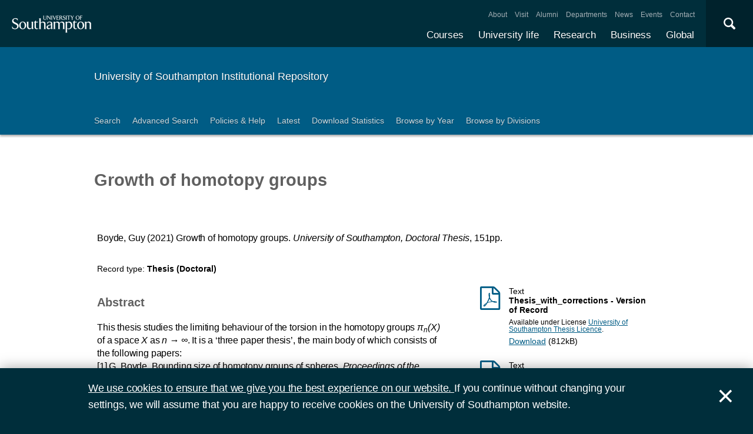

--- FILE ---
content_type: text/html; charset=utf-8
request_url: https://eprints.soton.ac.uk/452871/
body_size: 41214
content:
<!DOCTYPE html PUBLIC "-//W3C//DTD XHTML 1.0 Transitional//EN" "http://www.w3.org/TR/xhtml1/DTD/xhtml1-transitional.dtd">
<html xmlns="http://www.w3.org/1999/xhtml">
<head>
  <meta content="initial-scale=1, user-scalable=no, minimum-scale=1, maximum-scale=1" name="viewport" />
  <meta name="uosContentType" content="" />
  <meta content="utf-8" name="charset" />
  <meta http-equiv="X-UA-Compatible" content="IE=edge" />
  <title> Growth of homotopy groups  - ePrints Soton</title>
  <link rel="icon" href="/favicon.ico" type="image/x-icon" />
  <link rel="shortcut icon" href="/favicon.ico" type="image/x-icon" />
  <script src="/javascript/jquery.min.js" type="text/javascript">// <!-- No script --></script>
  <script type="text/javascript">$.noConflict();</script>
  <meta name="eprints.eprintid" content="452871" />
<meta name="eprints.rev_number" content="31" />
<meta name="eprints.eprint_status" content="archive" />
<meta name="eprints.dir" content="foo/00/45/28/71" />
<meta name="eprints.datestamp" content="2022-01-06 17:37:45" />
<meta name="eprints.lastmod" content="2024-03-17 03:30:52" />
<meta name="eprints.status_changed" content="2022-01-06 17:37:44" />
<meta name="eprints.type" content="thesis" />
<meta name="eprints.metadata_visibility" content="show" />
<meta name="eprints.ispublished" content="pub" />
<meta name="eprints.full_text_status" content="public" />
<meta name="eprints.date" content="2021" />
<meta name="eprints.publisher" content="University of Southampton" />
<meta name="eprints.pages" content="151" />
<meta name="eprints.institution" content="University of Southampton" />
<meta name="eprints.divisions" content="a2476d18-5515-484c-b0b5-7be7b4f0cd2f" />
<meta name="eprints.locations_place" content="Southampton" />
<meta name="eprints.locations_type" content="place_of_pub" />
<meta name="eprints.qualification_name" content="Doctor of Philosophy" />
<meta name="eprints.creators_name" content="Boyde, Guy" />
<meta name="eprints.creators_id" content="87958ad1-7b59-4844-839d-934470596a73" />
<meta name="eprints.creators_hidden" content="FALSE" />
<meta name="eprints.contributors_type" content="http://www.loc.gov/loc.terms/relators/AUT" />
<meta name="eprints.contributors_type" content="http://www.loc.gov/loc.terms/relators/THS" />
<meta name="eprints.contributors_name" content="Boyde, Guy" />
<meta name="eprints.contributors_name" content="Theriault, Stephen" />
<meta name="eprints.contributors_id" content="87958ad1-7b59-4844-839d-934470596a73" />
<meta name="eprints.contributors_id" content="5e442ce4-8941-41b3-95f1-5e7562fdef80" />
<meta name="eprints.contributors_orcid" content="0000-0002-7729-5527" />
<meta name="eprints.contributors_hidden" content="FALSE" />
<meta name="eprints.contributors_hidden" content="FALSE" />
<meta name="eprints.title" content="Growth of homotopy groups" />
<meta name="eprints.abstract" content="This thesis studies the limiting behaviour of the torsion in the homotopy groups&lt;i&gt; π&lt;sub&gt;n&lt;/sub&gt;(X)&lt;/i&gt; of a space &lt;i&gt;X&lt;/i&gt; as &lt;i&gt;n → ∞&lt;/i&gt;. It is a ‘three paper thesis’, the main body of which consists of the following papers:&lt;br/&gt;[1] G. Boyde, Bounding size of homotopy groups of spheres. &lt;i&gt;Proceedings of the Edinburgh Mathematical Society&lt;/i&gt;, 63(4):1100–1105, 2020.&lt;br/&gt;[2] G. Boyde, &lt;i&gt;p-hyperbolicity of homotopy groups via K-theory&lt;/i&gt;, preprint, available at arXiv:2101.04591 [math.AT], 2021.&lt;br/&gt;[3] G. Boyde, &lt;i&gt;Z/p&lt;sup&gt;r&lt;/sup&gt;-hyperbolicity via homology&lt;/i&gt;, preprint, available at arXiv:2106.03516 [math.AT], 2021.&lt;br/&gt;&lt;br/&gt;In [1], we improve on the best known bound for the size of the homotopy group &lt;i&gt;π&lt;sub&gt;q&lt;/sub&gt;(S&lt;sup&gt;n&lt;/sup&gt;)&lt;/i&gt;, using the combinatorics of the EHP sequence.&lt;br/&gt;&lt;br/&gt;In [2], we study Huang and Wu’s &lt;i&gt;p-&lt;/i&gt; and &lt;i&gt;Z/p&lt;sup&gt;r&lt;/sup&gt;&lt;/i&gt; -hyperbolicity for spaces related to the wedge of two spheres &lt;i&gt;S&lt;sup&gt;n&lt;/sup&gt; ∨ S&lt;sup&gt;m&lt;/sup&gt;&lt;/i&gt;. We show that&lt;i&gt; S&lt;sup&gt;n&lt;/sup&gt; v S&lt;sup&gt;m&lt;/sup&gt;&lt;/i&gt;Sn ∨ S m Sn ∨ S m &lt;i&gt;S&lt;sup&gt;n&lt;/sup&gt; ∨ S&lt;sup&gt;mSn V Sm&lt;/sup&gt;&lt;/i&gt;&lt;i&gt;S&lt;sup&gt;n&lt;/sup&gt; ∨ S&lt;sup&gt;m&lt;/sup&gt;&lt;/i&gt;. &lt;i&gt;S&lt;sup&gt;n&lt;/sup&gt; ∨ S&lt;sup&gt;m&lt;/sup&gt;&lt;/i&gt;.is &lt;i&gt;Z/p&lt;sup&gt;r&lt;/sup&gt;&lt;/i&gt; -hyperbolic for all primes &lt;i&gt;p&lt;/i&gt; and all &lt;i&gt;r ∈ N&lt;/i&gt;, which implies that various spaces containing S&lt;sup&gt;n&lt;/sup&gt; ∨ S&lt;sup&gt;m&lt;/sup&gt; as a retract are similarly hyperbolic. We then prove a &lt;i&gt;K&lt;/i&gt;-theory criterion for p-hyperbolicity of a finite suspension &lt;i&gt;ΣX&lt;/i&gt;, and deduce some examples.&lt;br/&gt;In [3], we study &lt;i&gt;p- &lt;/i&gt;and &lt;i&gt;Z/p&lt;sup&gt;r&lt;/sup&gt; &lt;/i&gt;-hyperbolicity for spaces related to the Moore space P&lt;sup&gt;n&lt;/sup&gt; (p&lt;sup&gt;r&lt;/sup&gt;). When &lt;i&gt;p&lt;sup&gt;s&lt;/sup&gt;&lt;/i&gt;≠2, we show that &lt;i&gt;P&lt;sup&gt;n&lt;/sup&gt; (p&lt;sup&gt;r&lt;/sup&gt;)&lt;/i&gt; is &lt;i&gt;Z/p&lt;sup&gt;s&lt;/sup&gt;&lt;/i&gt; -hyperbolic for &lt;i&gt;s ≤ r&lt;/i&gt;. Combined with Huang and Wu’s work, and Neisendorfer’s results on homotopy exponents, this completely resolves the question of when such a Moore space is &lt;i&gt;Z/p&lt;sup&gt;s&lt;/sup&gt;&lt;/i&gt; -hyperbolic for &lt;i&gt;p ≥ &lt;/i&gt;5. We then prove a homological criterion for &lt;i&gt;Z/p&lt;/i&gt;&lt;sup&gt;&lt;i&gt;r&lt;/i&gt; &lt;/sup&gt;-hyperbolicity of a space X, and deduce some examples.&lt;br/&gt;" />
<meta name="eprints.date_type" content="published" />
<meta name="eprints.thesis_type" content="phd" />
<meta name="eprints.languages_3char" content="eng" />
<meta name="eprints.pure_uuid" content="e96d45fa-4fd1-4c59-a974-fb8e8e006630" />
<meta name="eprints.language" content="English" />
<meta name="eprints.fp7_type" content="info:eu-repo/semantics/other" />
<meta name="eprints.dates_date" content="2021" />
<meta name="eprints.dates_date_type" content="published" />
<meta name="eprints.hoa_date_pub" content="2022-01-06" />
<meta name="eprints.hoa_date_fcd" content="2022-01-06" />
<meta name="eprints.hoa_date_foa" content="2022-01-06" />
<meta name="eprints.hoa_version_fcd" content="VoR" />
<meta name="eprints.citation" content="        Boyde, Guy      (2021)     Growth of homotopy groups.  University of Southampton, Doctoral Thesis, 151pp.    " />
<meta name="eprints.document_url" content="https://eprints.soton.ac.uk/452871/1/Thesis_with_corrections.pdf" />
<meta name="eprints.document_url" content="https://eprints.soton.ac.uk/452871/2/Permission_to_deposit_thesis_form.docx" />
<link rel="schema.DC" href="http://purl.org/DC/elements/1.0/" />
<meta name="DC.relation" content="https://eprints.soton.ac.uk/452871/" />
<meta name="DC.title" content="Growth of homotopy groups" />
<meta name="DC.creator" content="Boyde, Guy" />
<meta name="DC.description" content="This thesis studies the limiting behaviour of the torsion in the homotopy groups&lt;i&gt; π&lt;sub&gt;n&lt;/sub&gt;(X)&lt;/i&gt; of a space &lt;i&gt;X&lt;/i&gt; as &lt;i&gt;n → ∞&lt;/i&gt;. It is a ‘three paper thesis’, the main body of which consists of the following papers:&lt;br/&gt;[1] G. Boyde, Bounding size of homotopy groups of spheres. &lt;i&gt;Proceedings of the Edinburgh Mathematical Society&lt;/i&gt;, 63(4):1100–1105, 2020.&lt;br/&gt;[2] G. Boyde, &lt;i&gt;p-hyperbolicity of homotopy groups via K-theory&lt;/i&gt;, preprint, available at arXiv:2101.04591 [math.AT], 2021.&lt;br/&gt;[3] G. Boyde, &lt;i&gt;Z/p&lt;sup&gt;r&lt;/sup&gt;-hyperbolicity via homology&lt;/i&gt;, preprint, available at arXiv:2106.03516 [math.AT], 2021.&lt;br/&gt;&lt;br/&gt;In [1], we improve on the best known bound for the size of the homotopy group &lt;i&gt;π&lt;sub&gt;q&lt;/sub&gt;(S&lt;sup&gt;n&lt;/sup&gt;)&lt;/i&gt;, using the combinatorics of the EHP sequence.&lt;br/&gt;&lt;br/&gt;In [2], we study Huang and Wu’s &lt;i&gt;p-&lt;/i&gt; and &lt;i&gt;Z/p&lt;sup&gt;r&lt;/sup&gt;&lt;/i&gt; -hyperbolicity for spaces related to the wedge of two spheres &lt;i&gt;S&lt;sup&gt;n&lt;/sup&gt; ∨ S&lt;sup&gt;m&lt;/sup&gt;&lt;/i&gt;. We show that&lt;i&gt; S&lt;sup&gt;n&lt;/sup&gt; v S&lt;sup&gt;m&lt;/sup&gt;&lt;/i&gt;Sn ∨ S m Sn ∨ S m &lt;i&gt;S&lt;sup&gt;n&lt;/sup&gt; ∨ S&lt;sup&gt;mSn V Sm&lt;/sup&gt;&lt;/i&gt;&lt;i&gt;S&lt;sup&gt;n&lt;/sup&gt; ∨ S&lt;sup&gt;m&lt;/sup&gt;&lt;/i&gt;. &lt;i&gt;S&lt;sup&gt;n&lt;/sup&gt; ∨ S&lt;sup&gt;m&lt;/sup&gt;&lt;/i&gt;.is &lt;i&gt;Z/p&lt;sup&gt;r&lt;/sup&gt;&lt;/i&gt; -hyperbolic for all primes &lt;i&gt;p&lt;/i&gt; and all &lt;i&gt;r ∈ N&lt;/i&gt;, which implies that various spaces containing S&lt;sup&gt;n&lt;/sup&gt; ∨ S&lt;sup&gt;m&lt;/sup&gt; as a retract are similarly hyperbolic. We then prove a &lt;i&gt;K&lt;/i&gt;-theory criterion for p-hyperbolicity of a finite suspension &lt;i&gt;ΣX&lt;/i&gt;, and deduce some examples.&lt;br/&gt;In [3], we study &lt;i&gt;p- &lt;/i&gt;and &lt;i&gt;Z/p&lt;sup&gt;r&lt;/sup&gt; &lt;/i&gt;-hyperbolicity for spaces related to the Moore space P&lt;sup&gt;n&lt;/sup&gt; (p&lt;sup&gt;r&lt;/sup&gt;). When &lt;i&gt;p&lt;sup&gt;s&lt;/sup&gt;&lt;/i&gt;≠2, we show that &lt;i&gt;P&lt;sup&gt;n&lt;/sup&gt; (p&lt;sup&gt;r&lt;/sup&gt;)&lt;/i&gt; is &lt;i&gt;Z/p&lt;sup&gt;s&lt;/sup&gt;&lt;/i&gt; -hyperbolic for &lt;i&gt;s ≤ r&lt;/i&gt;. Combined with Huang and Wu’s work, and Neisendorfer’s results on homotopy exponents, this completely resolves the question of when such a Moore space is &lt;i&gt;Z/p&lt;sup&gt;s&lt;/sup&gt;&lt;/i&gt; -hyperbolic for &lt;i&gt;p ≥ &lt;/i&gt;5. We then prove a homological criterion for &lt;i&gt;Z/p&lt;/i&gt;&lt;sup&gt;&lt;i&gt;r&lt;/i&gt; &lt;/sup&gt;-hyperbolicity of a space X, and deduce some examples.&lt;br/&gt;" />
<meta name="DC.publisher" content="University of Southampton" />
<meta name="DC.date" content="2021" />
<meta name="DC.type" content="Thesis" />
<meta name="DC.type" content="NonPeerReviewed" />
<meta name="DC.format" content="text" />
<meta name="DC.language" content="en" />
<meta name="DC.rights" content="uos_thesis" />
<meta name="DC.identifier" content="https://eprints.soton.ac.uk/452871/1/Thesis_with_corrections.pdf" />
<meta name="DC.format" content="text" />
<meta name="DC.language" content="en" />
<meta name="DC.rights" content="uos_thesis" />
<meta name="DC.identifier" content="https://eprints.soton.ac.uk/452871/2/Permission_to_deposit_thesis_form.docx" />
<meta name="DC.identifier" content="        Boyde, Guy      (2021)     Growth of homotopy groups.  University of Southampton, Doctoral Thesis, 151pp.    " />
<meta name="DC.language" content="English" />
<link rel="alternate" href="https://eprints.soton.ac.uk/cgi/export/eprint/452871/RDFXML/soton-eprint-452871.rdf" type="application/rdf+xml" title="RDF+XML" />
<link rel="alternate" href="https://eprints.soton.ac.uk/cgi/export/eprint/452871/BibTeX/soton-eprint-452871.bib" type="text/plain" title="BibTeX" />
<link rel="alternate" href="https://eprints.soton.ac.uk/cgi/export/eprint/452871/RIOXX2/soton-eprint-452871.xml" type="text/xml; charset=utf-8" title="RIOXX2 XML" />
<link rel="alternate" href="https://eprints.soton.ac.uk/cgi/export/eprint/452871/RDFNT/soton-eprint-452871.nt" type="text/plain" title="RDF+N-Triples" />
<link rel="alternate" href="https://eprints.soton.ac.uk/cgi/export/eprint/452871/JSON/soton-eprint-452871.js" type="application/json; charset=utf-8" title="JSON" />
<link rel="alternate" href="https://eprints.soton.ac.uk/cgi/export/eprint/452871/DC/soton-eprint-452871.txt" type="text/plain; charset=utf-8" title="Dublin Core" />
<link rel="alternate" href="https://eprints.soton.ac.uk/cgi/export/eprint/452871/DC_Ext/soton-eprint-452871.txt" type="text/plain; charset=utf-8" title="Dublin Core" />
<link rel="alternate" href="https://eprints.soton.ac.uk/cgi/export/eprint/452871/Atom/soton-eprint-452871.xml" type="application/atom+xml;charset=utf-8" title="Atom" />
<link rel="alternate" href="https://eprints.soton.ac.uk/cgi/export/eprint/452871/Simple/soton-eprint-452871.txt" type="text/plain; charset=utf-8" title="Simple Metadata" />
<link rel="alternate" href="https://eprints.soton.ac.uk/cgi/export/eprint/452871/Refer/soton-eprint-452871.refer" type="text/plain" title="Refer" />
<link rel="alternate" href="https://eprints.soton.ac.uk/cgi/export/eprint/452871/METS/soton-eprint-452871.xml" type="text/xml; charset=utf-8" title="METS" />
<link rel="alternate" href="https://eprints.soton.ac.uk/cgi/export/eprint/452871/HTML/soton-eprint-452871.html" type="text/html; charset=utf-8" title="HTML Citation" />
<link rel="alternate" href="https://eprints.soton.ac.uk/cgi/export/eprint/452871/Text/soton-eprint-452871.txt" type="text/plain; charset=utf-8" title="ASCII Citation" />
<link rel="alternate" href="https://eprints.soton.ac.uk/cgi/export/eprint/452871/ContextObject/soton-eprint-452871.xml" type="text/xml; charset=utf-8" title="OpenURL ContextObject" />
<link rel="alternate" href="https://eprints.soton.ac.uk/cgi/export/eprint/452871/EndNote/soton-eprint-452871.enw" type="text/enw" title="EndNote" />
<link rel="alternate" href="https://eprints.soton.ac.uk/cgi/export/eprint/452871/MODS/soton-eprint-452871.xml" type="text/xml; charset=utf-8" title="MODS" />
<link rel="alternate" href="https://eprints.soton.ac.uk/cgi/export/eprint/452871/COinS/soton-eprint-452871.txt" type="text/plain; charset=utf-8" title="OpenURL ContextObject in Span" />
<link rel="alternate" href="https://eprints.soton.ac.uk/cgi/export/eprint/452871/HTMLList/soton-eprint-452871.html" type="text/html; charset=utf-8" title="HTML List" />
<link rel="alternate" href="https://eprints.soton.ac.uk/cgi/export/eprint/452871/DIDL/soton-eprint-452871.xml" type="text/xml; charset=utf-8" title="MPEG-21 DIDL" />
<link rel="alternate" href="https://eprints.soton.ac.uk/cgi/export/eprint/452871/XML/soton-eprint-452871.xml" type="application/vnd.eprints.data+xml; charset=utf-8" title="EP3 XML" />
<link rel="alternate" href="https://eprints.soton.ac.uk/cgi/export/eprint/452871/DataCiteXML/soton-eprint-452871.xml" type="application/xml; charset=utf-8" title="Data Cite XML" />
<link rel="alternate" href="https://eprints.soton.ac.uk/cgi/export/eprint/452871/RIS/soton-eprint-452871.ris" type="text/plain" title="Reference Manager" />
<link rel="alternate" href="https://eprints.soton.ac.uk/cgi/export/eprint/452871/RDFN3/soton-eprint-452871.n3" type="text/n3" title="RDF+N3" />
<link rel="alternate" href="https://eprints.soton.ac.uk/cgi/export/eprint/452871/HTMLPlus/soton-eprint-452871.html" type="text/html; charset=utf-8" title="HTML Citation" />
<link rel="Top" href="http://eprints.soton.ac.uk/" />
    <link rel="Sword" href="https://eprints.soton.ac.uk/sword-app/servicedocument" />
    <link rel="SwordDeposit" href="https://eprints.soton.ac.uk/id/contents" />
    <link rel="Search" type="text/html" href="http://eprints.soton.ac.uk/cgi/search" />
    <link rel="Search" type="application/opensearchdescription+xml" href="http://eprints.soton.ac.uk/cgi/opensearchdescription" />
    <script type="text/javascript" src="https://www.google.com/jsapi"><!--padder--></script><script type="text/javascript">
// <![CDATA[
google.load("visualization", "1", {packages:["corechart", "geochart"]});
// ]]></script><script type="text/javascript">
// <![CDATA[
var eprints_http_root = "https:\/\/eprints.soton.ac.uk";
var eprints_http_cgiroot = "https:\/\/eprints.soton.ac.uk\/cgi";
var eprints_oai_archive_id = "eprints.soton.ac.uk";
var eprints_logged_in = false;
// ]]></script>
    <style type="text/css">.ep_logged_in { display: none }</style>
    <link rel="stylesheet" type="text/css" href="/style/auto-3.3.15.css" />
    <script type="text/javascript" src="/javascript/auto-3.3.15.js"><!--padder--></script>
    <!--[if lte IE 6]>
        <link rel="stylesheet" type="text/css" href="/style/ie6.css" />
   <![endif]-->
    <meta name="Generator" content="EPrints 3.3.15" />
    <meta http-equiv="Content-Type" content="text/html; charset=UTF-8" />
    <meta http-equiv="Content-Language" content="en" />
    
  <script type="text/x-mathjax-config">
    MathJax.Hub.Config({tex2jax: {inlineMath: [['$','$'], ['\\(','\\)']]}});
  </script>
  <script type="text/javascript" async="async" src="https://cdnjs.cloudflare.com/ajax/libs/mathjax/2.7.1/MathJax.js?config=TeX-MML-AM_CHTML">
  </script>
  <link type="text/css" href="https://www.southampton.ac.uk/assets/site/design/styles/uos.main.0.7.3.min.css" rel="stylesheet" />
</head>
<body>

<header data-mobile="/sitemap.json" class="uos-chrome-header">
<a tabindex="1" href="http://www.southampton.ac.uk" class="uos-brand"><span>The University of Southampton</span></a>
<div class="uos-header-dual-navigation"><nav class="uos-header-dual-navigation-wrap">
<ul id="js-header-nav-primary" class="uos-header-nav uos-header-nav-primary uos-shadow-text">
  <li><a href="https://www.southampton.ac.uk/courses.page" target="_top" title="Explore our full range of courses and prospectuses">Courses</a></li>
  <li><a href="https://www.southampton.ac.uk/uni-life.page" target="_top" title="Find out about all aspects of university life">University life</a></li>
  <li><a href="https://www.southampton.ac.uk/research.page" target="_top" title="Discover our research, facilities, expertise and researcher support ">Research</a></li>
  <li><a href="https://www.southampton.ac.uk/business.page" target="_top" title="Access our world-class experts, facilities, and business services">Business</a></li>
  <li><a href="https://www.southampton.ac.uk/global-connections.page" target="_top" title="Explore our links with talented people around the world">Global</a></li>
</ul>
<ul class="uos-header-nav uos-header-nav-secondary">
<li><a href="https://www.southampton.ac.uk/about.page" target="_top" title="">About</a></li>
<li><a href="https://www.southampton.ac.uk/about/visit.page" target="_top" title="">Visit</a></li>
<li><a href="https://www.southampton.ac.uk/alumni-supporters.page" target="_top" title="">Alumni</a></li>
<li><a href="https://www.southampton.ac.uk/about/departments.page" target="_top" title="">Departments</a></li>
<li><a href="https://www.southampton.ac.uk/news.page" target="_top" title="">News</a></li>
<li><a href="https://www.southampton.ac.uk/news/events.page" target="" title="">Events</a></li>
<li><a href="https://www.southampton.ac.uk/contact.page" target="_top" title="">Contact</a></li>
</ul></nav></div>

<div data-target=".uos-blade-cover" class="uos-header-mobile-trigger js-trigger"></div><div class="uos-blade-cover"><div class="uos-blade-container"><nav class="uos-blade-menu uos-blade-slide"></nav></div></div><div class="uos-header-search"><div data-target=".uos-header-search-drop" class="uos-header-search-trigger js-trigger">×</div><form method="get" action="https://search.soton.ac.uk/Pages/Results.aspx" class="uos-header-search-drop uos-shadow-box" id="dropSearch"><label class="uos-sr">Search the Site</label><input name="k" placeholder="Search..." class="uos-search-input" id="uos-main-search" /><button class="uos-btn uos-btn-primary">Search</button><div class="uos-btn-group"><span class="uos-header-search-sub">Filter your search:</span><input checked="" name="filter" type="radio" class="uos-sr" id="searchCategoryAll" /><label onclick="document.getElementById('dropSearch').action='https://search.soton.ac.uk/Pages/Results.aspx';" for="searchCategoryAll" class="uos-btn"> All </label><input name="filter" type="radio" class="uos-sr" id="searchCategoryCourses" /><label onclick="document.getElementById('dropSearch').action='https://search.soton.ac.uk/Pages/courseresults.aspx';" for="searchCategoryCourses" class="uos-btn"> Courses </label><input name="filter" type="radio" class="uos-sr" id="searchCategoryProjects" /><label onclick="document.getElementById('dropSearch').action='https://search.soton.ac.uk/Pages/projectresults.aspx';" for="searchCategoryProjects" class="uos-btn"> Projects </label><input name="filter" type="radio" class="uos-sr" id="searchCategoryStaff" /><label onclick="document.getElementById('dropSearch').action='https://search.soton.ac.uk/Pages/staffresults.aspx';" for="searchCategoryStaff" class="uos-btn"> Staff </label></div></form></div></header>



<div class="uos-tier uos-tier-banner uos-shadow-text"><div class="uos-tier-inner"><span class="uos-tier-banner-title"><a href="/">University of Southampton Institutional Repository</a></span></div></div><nav class="uos-tier uos-tier-compressed uos-site-menus uos-shadow-text  uos-site-menus-single"><div class="uos-tier-inner"><div data-menu="0" class="js-more-menu uos-site-menu"><div class="uos-site-menu-crop"><ul class="uos-site-menu-container">
  <li class="uos-site-menu-link"><a href="http://eprints.soton.ac.uk/cgi/search/simple">Search</a></li>
  <li class="uos-site-menu-link"><a href="http://eprints.soton.ac.uk/cgi/search/advanced">Advanced Search</a></li>
  <li class="uos-site-menu-link"><a href="http://library.soton.ac.uk/openaccess/eprints">Policies &amp; Help</a></li>
  <li class="uos-site-menu-link"><a href="https://eprints.soton.ac.uk/cgi/latest">Latest</a></li>
  <li class="uos-site-menu-link"><a href="https://eprints.soton.ac.uk/stats.html">Download Statistics</a></li>
  <li class="uos-site-menu-link"><a href="https://eprints.soton.ac.uk/view/year/">Browse by Year</a></li>
  <li class="uos-site-menu-link"><a href="https://eprints.soton.ac.uk/view/divisions/">Browse by Divisions</a></li>
</ul>
</div><span data-direction="left" class="uos-site-menu-control uos-control-left"><em class="uos-sr">Left</em></span><span data-direction="right" class="uos-site-menu-control uos-control-right"><em class="uos-sr">Right</em></span></div></div></nav>



<div class="uos-tier "><div class="uos-tier-inner">
<div class="uos-ep-main">





        
        <h1 class="ep_tm_pagetitle">

Growth of homotopy groups

</h1>
        <div class="ep_summary_content"><div class="ep_summary_content_left"></div><div class="ep_summary_content_right"></div><div class="ep_summary_content_top"></div><div class="ep_summary_content_main">
  
  

  

<div style="display:none">
  
      <div itemscope="itemscope" itemtype="http://schema.org/Thesis">
        

<div itemprop="name">Growth of homotopy groups</div>
<div itemprop="headline">Growth of homotopy groups</div>
<img itemprop="image" src="/images/eprintslogo.gif" />

  <div itemprop="description">This thesis studies the limiting behaviour of the torsion in the homotopy groups<i> π<sub>n</sub>(X)</i> of a space <i>X</i> as <i>n → ∞</i>. It is a ‘three paper thesis’, the main body of which consists of the following papers:<br />[1] G. Boyde, Bounding size of homotopy groups of spheres. <i>Proceedings of the Edinburgh Mathematical Society</i>, 63(4):1100–1105, 2020.<br />[2] G. Boyde, <i>p-hyperbolicity of homotopy groups via K-theory</i>, preprint, available at arXiv:2101.04591 [math.AT], 2021.<br />[3] G. Boyde, <i>Z/p<sup>r</sup>-hyperbolicity via homology</i>, preprint, available at arXiv:2106.03516 [math.AT], 2021.<br /><br />In [1], we improve on the best known bound for the size of the homotopy group <i>π<sub>q</sub>(S<sup>n</sup>)</i>, using the combinatorics of the EHP sequence.<br /><br />In [2], we study Huang and Wu’s <i>p-</i> and <i>Z/p<sup>r</sup></i> -hyperbolicity for spaces related to the wedge of two spheres <i>S<sup>n</sup> ∨ S<sup>m</sup></i>. We show that<i> S<sup>n</sup> v S<sup>m</sup></i>Sn ∨ S m Sn ∨ S m <i>S<sup>n</sup> ∨ S<sup>mSn V Sm</sup></i><i>S<sup>n</sup> ∨ S<sup>m</sup></i>. <i>S<sup>n</sup> ∨ S<sup>m</sup></i>.is <i>Z/p<sup>r</sup></i> -hyperbolic for all primes <i>p</i> and all <i>r ∈ N</i>, which implies that various spaces containing S<sup>n</sup> ∨ S<sup>m</sup> as a retract are similarly hyperbolic. We then prove a <i>K</i>-theory criterion for p-hyperbolicity of a finite suspension <i>ΣX</i>, and deduce some examples.<br />In [3], we study <i>p- </i>and <i>Z/p<sup>r</sup> </i>-hyperbolicity for spaces related to the Moore space P<sup>n</sup> (p<sup>r</sup>). When <i>p<sup>s</sup></i>≠2, we show that <i>P<sup>n</sup> (p<sup>r</sup>)</i> is <i>Z/p<sup>s</sup></i> -hyperbolic for <i>s ≤ r</i>. Combined with Huang and Wu’s work, and Neisendorfer’s results on homotopy exponents, this completely resolves the question of when such a Moore space is <i>Z/p<sup>s</sup></i> -hyperbolic for <i>p ≥ </i>5. We then prove a homological criterion for <i>Z/p</i><sup><i>r</i> </sup>-hyperbolicity of a space X, and deduce some examples.<br /></div>











  <div itemprop="publisher" itemscope="itemscope" itemtype="http://schema.org/Organization">
    <div itemprop="name">University of Southampton</div>
  </div>




  
    <div itemprop="creator" itemscope="itemscope" itemtype="http://schema.org/Person">
      <div itemprop="name"><span class="person_name">Boyde, Guy</span></div>
      
        <div itemprop="identifier">87958ad1-7b59-4844-839d-934470596a73</div>
      
    </div>
  


  

   

  







  
    
      <div itemprop="datePublished">2021</div>
    
    
  



  
    <div itemprop="contributor" itemscope="itemscope" itemtype="http://schema.org/Person">
      <div itemprop="name"><span class="person_name">Boyde, Guy</span></div>
      
        <div itemprop="identifier">87958ad1-7b59-4844-839d-934470596a73</div>
      
    </div>
  
    <div itemprop="contributor" itemscope="itemscope" itemtype="http://schema.org/Person">
      <div itemprop="name"><span class="person_name">Theriault, Stephen</span></div>
      
        <div itemprop="identifier">5e442ce4-8941-41b3-95f1-5e7562fdef80</div>
      
    </div>
  







      </div>
    
</div>



  <div class="uos-grid uos-grid-1">
    <p>
<span class="citation">

      
  
 
  
  

  
    <span class="creators"><span class="person_name">Boyde, Guy</span></span>
  



  
  
  
   
    <span class="date">(2021)</span>
  



  
    
    <span class="title">Growth of homotopy groups.</span>


  <em><span class="institution">University of Southampton</span>, <span class="thesis_type">Doctoral Thesis</span></em>, <span class="pages">151</span>pp.


  
</span>
</p>
  </div>

  <div class="uos-grid uos-grid-1">
    <div class="uos-eprints-dv">
      <span class="uos-eprints-dv-label">Record type:</span>
      Thesis
      
      
      (Doctoral)
    </div>
  </div>

    
    

      
        <div class="uos-grid uos-grid-2-3">
          <h2>Abstract</h2>
          <p style="padding-right:3em">This thesis studies the limiting behaviour of the torsion in the homotopy groups<i> π<sub>n</sub>(X)</i> of a space <i>X</i> as <i>n → ∞</i>. It is a ‘three paper thesis’, the main body of which consists of the following papers:<br />[1] G. Boyde, Bounding size of homotopy groups of spheres. <i>Proceedings of the Edinburgh Mathematical Society</i>, 63(4):1100–1105, 2020.<br />[2] G. Boyde, <i>p-hyperbolicity of homotopy groups via K-theory</i>, preprint, available at arXiv:2101.04591 [math.AT], 2021.<br />[3] G. Boyde, <i>Z/p<sup>r</sup>-hyperbolicity via homology</i>, preprint, available at arXiv:2106.03516 [math.AT], 2021.<br /><br />In [1], we improve on the best known bound for the size of the homotopy group <i>π<sub>q</sub>(S<sup>n</sup>)</i>, using the combinatorics of the EHP sequence.<br /><br />In [2], we study Huang and Wu’s <i>p-</i> and <i>Z/p<sup>r</sup></i> -hyperbolicity for spaces related to the wedge of two spheres <i>S<sup>n</sup> ∨ S<sup>m</sup></i>. We show that<i> S<sup>n</sup> v S<sup>m</sup></i>Sn ∨ S m Sn ∨ S m <i>S<sup>n</sup> ∨ S<sup>mSn V Sm</sup></i><i>S<sup>n</sup> ∨ S<sup>m</sup></i>. <i>S<sup>n</sup> ∨ S<sup>m</sup></i>.is <i>Z/p<sup>r</sup></i> -hyperbolic for all primes <i>p</i> and all <i>r ∈ N</i>, which implies that various spaces containing S<sup>n</sup> ∨ S<sup>m</sup> as a retract are similarly hyperbolic. We then prove a <i>K</i>-theory criterion for p-hyperbolicity of a finite suspension <i>ΣX</i>, and deduce some examples.<br />In [3], we study <i>p- </i>and <i>Z/p<sup>r</sup> </i>-hyperbolicity for spaces related to the Moore space P<sup>n</sup> (p<sup>r</sup>). When <i>p<sup>s</sup></i>≠2, we show that <i>P<sup>n</sup> (p<sup>r</sup>)</i> is <i>Z/p<sup>s</sup></i> -hyperbolic for <i>s ≤ r</i>. Combined with Huang and Wu’s work, and Neisendorfer’s results on homotopy exponents, this completely resolves the question of when such a Moore space is <i>Z/p<sup>s</sup></i> -hyperbolic for <i>p ≥ </i>5. We then prove a homological criterion for <i>Z/p</i><sup><i>r</i> </sup>-hyperbolicity of a space X, and deduce some examples.<br /></p>
        </div>
      
      <div class="uos-grid uos-grid-3">

        

          <div class="uos-eprints-fileblock uos-eprints-fileblock-overspill-FALSE">
            <div class="uos-eprints-docicon">
<a href="https://eprints.soton.ac.uk/452871/1/Thesis_with_corrections.pdf">

    <span class="uos-icon-file-pdf"></span>
  
</a></div>

<div class="ep_document_citation">
  <div class="uos-eprints-fileblock-line">
    <div>Text</div><strong> Thesis_with_corrections
     - Version of Record</strong>
  </div>

  

  
    <div class="uos-eprints-fileblock-line uos-eprints-smallprint">
      Available under License <a href="http://library.soton.ac.uk/licences/thesis">University of Southampton Thesis Licence</a>.
    </div>
  
</div>

          
            <div class="uos-eprints-fileblock-line">
              <a href="https://eprints.soton.ac.uk/452871/1/Thesis_with_corrections.pdf">Download</a> (812kB)
              
                
              
            </div>
          
            
           
            <ul>
            
            </ul>
          </div>
        

          <div class="uos-eprints-fileblock uos-eprints-fileblock-overspill-FALSE">
            <div class="uos-eprints-docicon">
<a href="https://eprints.soton.ac.uk/452871/2/Permission_to_deposit_thesis_form.docx">

    <span class="uos-icon-file-word"></span>
  
</a></div>

<div class="ep_document_citation">
  <div class="uos-eprints-fileblock-line">
    <div>Text</div><strong> Permission to deposit thesis - form
     - Version of Record</strong>
  </div>

  
    <div class="uos-eprints-fileblock-line uos-eprints-smallprint">
      Restricted to Repository staff only
    </div>
  

  
    <div class="uos-eprints-fileblock-line uos-eprints-smallprint">
      Available under License <a href="http://library.soton.ac.uk/licences/thesis">University of Southampton Thesis Licence</a>.
    </div>
  
</div>

          
            
           
            <ul>
            
            </ul>
          </div>
        

        
      </div>

    
   


  
  <div class="uos-grid uos-grid-2-3" style="clear:both">

  <h2>More information</h2>
  
    
      <div class="uos-eprints-dv"><span class="uos-eprints-dv-label">Published date:</span> 2021</div> 
    
  

  
    
  
    
  
    
  
    
  
    
  
    
  
    
  
    
  

  <div class="uos-button-set">
  
    
      
        <a class="uos-btn uos-btn-secondary  " href="https://www.southampton.ac.uk/maths/research/index.page" target="_self" title="Learn more about School of Mathematical Sciences research">Learn more about School of Mathematical Sciences research</a>
      
    
  
  </div>

        <h2>Identifiers</h2>

        <div class="uos-eprints-dv"><span class="uos-eprints-dv-label">Local EPrints ID:</span> 452871</div>
        <div class="uos-eprints-dv"><span class="uos-eprints-dv-label">URI:</span> http://eprints.soton.ac.uk/id/eprint/452871</div>
        
        
        
        
          <div class="uos-eprints-dv"><span class="uos-eprints-dv-label">PURE UUID:</span> e96d45fa-4fd1-4c59-a974-fb8e8e006630</div>
        
  
    
        
          
            
          
        
    
        
          
            
              <div class="uos-eprints-dv"><span class="uos-eprints-dv-label">
                ORCID for <span class="person_name">Stephen Theriault</span>:</span> 
                <a href="https://orcid.org/0000-0002-7729-5527"><img alt="ORCID iD" src="/images/orcid_24x24.png" style="vertical-align: middle; width:16px; height:16px; margin-right:4px" /></a>
                <a href="https://orcid.org/0000-0002-7729-5527">orcid.org/0000-0002-7729-5527</a>
              </div>
            
          
        
    
  


  <h2>Catalogue record</h2>
  <div class="uos-eprints-dv"><span class="uos-eprints-dv-label">Date deposited:</span> 06 Jan 2022 17:37</div>
  <div class="uos-eprints-dv"><span class="uos-eprints-dv-label">Last modified:</span> 17 Mar 2024 03:30</div>

  <h2>Export record</h2>
  <form method="get" accept-charset="utf-8" action="/cgi/export_redirect"><input name="eprintid" id="eprintid" value="452871" type="hidden" /><select name="format" id="format"><option value="Text">ASCII Citation</option><option value="Atom">Atom</option><option value="BibTeX">BibTeX</option><option value="DataCiteXML">Data Cite XML</option><option value="DC">Dublin Core</option><option value="DC_Ext">Dublin Core</option><option value="XML">EP3 XML</option><option value="EndNote">EndNote</option><option value="HTML">HTML Citation</option><option value="HTMLPlus">HTML Citation</option><option value="HTMLList">HTML List</option><option value="JSON">JSON</option><option value="METS">METS</option><option value="MODS">MODS</option><option value="DIDL">MPEG-21 DIDL</option><option value="ContextObject">OpenURL ContextObject</option><option value="COinS">OpenURL ContextObject in Span</option><option value="RDFNT">RDF+N-Triples</option><option value="RDFN3">RDF+N3</option><option value="RDFXML">RDF+XML</option><option value="RIOXX2">RIOXX2 XML</option><option value="Refer">Refer</option><option value="RIS">Reference Manager</option><option value="Simple">Simple Metadata</option></select><input type="submit" value="Export" class="ep_form_action_button" /></form>

  

</div><!-- end of 2/3 column -->

 


  <div class="uos-grid uos-grid-3">

    <div style="padding-bottom: 10px">
      <h2>Share this record</h2>
      <a onclick="window.open('https://www.facebook.com/sharer/sharer.php?u=https://eprints.soton.ac.uk/452871/', 'newwindow', 'width=500, height=380'); return false;" href="https://www.facebook.com/sharer/sharer.php?u=https://eprints.soton.ac.uk/452871/" class="uos-btn uos-btn-icon uos-icon-facebook uos-icon-zoom">Share this on Facebook</a><a onclick="window.open('https://twitter.com/intent/tweet?text=Growth%20of%20homotopy%20groups+https://eprints.soton.ac.uk/452871/', 'newwindow', 'width=500, height=380'); return false;" href="https://twitter.com/intent/tweet?text=Growth%20of%20homotopy%20groups+https://eprints.soton.ac.uk/452871/" class="uos-btn uos-btn-icon uos-icon-twitter uos-icon-zoom">Share this on Twitter </a><a onclick="window.open('http://service.weibo.com/share/share.php?url=Growth%20of%20homotopy%20groups+https://eprints.soton.ac.uk/452871/', 'newwindow', 'width=650, height=385'); return false;" href="http://service.weibo.com/share/share.php?url=Growth%20of%20homotopy%20groups+https://eprints.soton.ac.uk/452871/" class="uos-btn uos-btn-icon uos-icon-weibo uos-icon-zoom">Share this on Weibo</a>
    </div>

    
      <h2>Contributors</h2>
      
        <div class="uos-eprints-dv">  
          <span class="uos-eprints-dv-label">Author:</span>
          
            
              
              
                <span class="person_name">Guy Boyde</span>
              
              
            
            
          
        </div>
      
        <div class="uos-eprints-dv">  
          <span class="uos-eprints-dv-label">Thesis advisor:</span>
          
            
              
                <a href="https://www.southampton.ac.uk/maths/about/staff/sdt1u11.page"><span class="person_name">Stephen Theriault</span></a>
              
              
              
                <a href="https://orcid.org/0000-0002-7729-5527"><img alt="ORCID iD" src="/images/orcid_24x24.png" style="vertical-align: middle; width:16px; height:16px; margin-right:4px" /></a>
              
            
            
          
        </div>
      
      
      
    

  

  </div>


  <div class="uos-grid uos-grid-1">
    <h2>Download statistics</h2>
    <div style="overflow-x: auto">
      <p>Downloads from ePrints over the past year. Other digital versions may also be available to download e.g. from the publisher's website.</p>
      <div id="irstats2_summary_page_downloads" class="irstats2_graph"></div>
      <p><a href="/cgi/stats/report/eprint/452871">View more statistics</a></p>
    </div>
    <script type="text/javascript">
jQuery(document).ready(function(){
                new EPJS_Stats_GoogleGraph ( { 'context': {
                        'range':'1y',
                        'set_name': 'eprint',
                        'set_value': 452871,
                        'datatype':'downloads' },
                        'options': {
                        'container_id': 'irstats2_summary_page_downloads', 'date_resolution':'month','graph_type':'column'
                        } } );
                });
    </script>
  </div>

  
  
  <div class="uos-grid uos-grid-1">
    <a href="/cgi/users/home?screen=EPrint%3A%3AView&amp;eprintid=452871">Library staff additional information</a>
  </div>
</div><div class="ep_summary_content_bottom"></div><div class="ep_summary_content_after"></div></div>
</div><!-- end uos-ep-main -->
</div></div>

<div class="uos-tier uos-tier-strip">
<div class="uos-tier-inner" style="font-size:80%">

<div style="float: right;">
<span class="ep_search_feed"><a href="https://eprints.soton.ac.uk/cgi/latest_tool?output=Atom"><span style="color: #d97947" class="uos-icon-rss"></span></a><a href="/cgi/latest_tool?output=Atom">Atom</a></span>
<span class="ep_search_feed"><a href="https://eprints.soton.ac.uk/cgi/latest_tool?output=RSS"><span style="color: #d97947" class="uos-icon-rss"></span></a><a href="/cgi/latest_tool?output=RSS">RSS 1.0</a></span>
<span class="ep_search_feed"><a href="https://eprints.soton.ac.uk/cgi/latest_tool?output=RSS2"><span style="color: #d97947" class="uos-icon-rss"></span></a><a href="/cgi/latest_tool?output=RSS2">RSS 2.0</a></span>
</div>

    <p>Contact ePrints Soton: <a href="mailto:eprints@soton.ac.uk">eprints@soton.ac.uk</a></p>
    <p>ePrints Soton supports <a href="http://www.openarchives.org"><abbr title="Open Archives Protocol for Metadata Harvesting v2.0">OAI 2.0</abbr></a> with a base URL of http://eprints.soton.ac.uk/cgi/oai2</p>
    <p>This repository has been built using <a href="http://eprints.org/software/">EPrints software</a>, developed at the University of Southampton, but available to everyone to use.</p>
</div>
</div>



<footer class="uos-chrome-footer">


<div class="uos-chrome-footer-meta"><div class="uos-component_container"><span>© 2017 University of Southampton</span><nav><ul>
<li><a href="http://www.southampton.ac.uk/library/sitemap.page">Site map</a></li>
<li class="uos-hidden"><a href="http://www.southampton.ac.uk/sitemapxml.page

                            " target="_top" title="">Site map</a></li>
<li><a href="http://www.southampton.ac.uk/about/governance/freedom-of-information.page

                            " target="_top" title="">Freedom of information</a></li>
<li><a href="http://www.southampton.ac.uk/about/governance/regulations-policies-guidelines.page

                            " target="_top" title="">Terms &amp; conditions</a></li>
<li><a href="http://www.southampton.ac.uk/contact.page

                            " target="_top" title="Find contact details ">Contact</a></li>
<li class="last"><a href="https://www.jobs.soton.ac.uk/" target="_top" title="Search our job opportunities and application information for working at the University of Southampton.">Jobs </a></li></ul></nav></div></div></footer>


<div id="js-flash" data-cookie="uso-accept-cookies" class="js-flash-movable uos-flash uos-flash-default uos-tier"><div class="uos-tier-inner"><p class="uos-flash-message"><a href="http://www.southampton.ac.uk/about/conditions-policies/cookies.page">We use cookies to
                        ensure that we give you the best experience on our website.
                    </a>
                    If you continue without changing your settings, we will assume that you are happy to receive cookies
                    on the University of Southampton website.
                </p><span id="js-flash-dismiss" class="js-flash-movable uos-flash-dismiss uos-no-select">×</span></div></div><!--ls:end[body]-->
<script src="/javascript/uos.js" type="text/javascript">// <!-- No script --></script>

<script async="true" src="https://www.googletagmanager.com/gtag/js?id=G-DMVCHCCS1W">// <!-- No script --></script>
<script>
  window.dataLayer = window.dataLayer || [];
  function gtag(){dataLayer.push(arguments);}
  gtag('js', new Date());

  gtag('config', 'G-DMVCHCCS1W');
</script>
  </body>
</html>